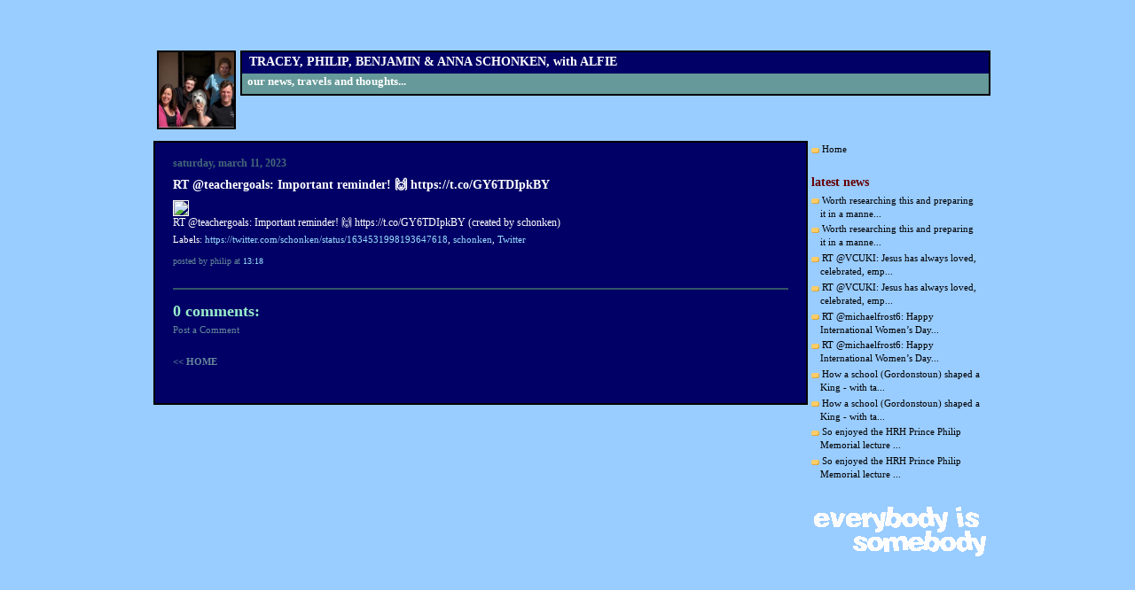

--- FILE ---
content_type: text/html; charset=UTF-8
request_url: https://schonkens.blogspot.com/2023/03/rt-teachergoals-important-reminder.html
body_size: 5113
content:
<html>
<head>


  <title>:: schonken.com ::: RT @teachergoals: Important reminder! 🙌 https://t.co/GY6TDIpkBY</title>

  

  <!-- Meta Information -->
  <script type="text/javascript">(function() { (function(){function b(g){this.t={};this.tick=function(h,m,f){var n=f!=void 0?f:(new Date).getTime();this.t[h]=[n,m];if(f==void 0)try{window.console.timeStamp("CSI/"+h)}catch(q){}};this.getStartTickTime=function(){return this.t.start[0]};this.tick("start",null,g)}var a;if(window.performance)var e=(a=window.performance.timing)&&a.responseStart;var p=e>0?new b(e):new b;window.jstiming={Timer:b,load:p};if(a){var c=a.navigationStart;c>0&&e>=c&&(window.jstiming.srt=e-c)}if(a){var d=window.jstiming.load;
c>0&&e>=c&&(d.tick("_wtsrt",void 0,c),d.tick("wtsrt_","_wtsrt",e),d.tick("tbsd_","wtsrt_"))}try{a=null,window.chrome&&window.chrome.csi&&(a=Math.floor(window.chrome.csi().pageT),d&&c>0&&(d.tick("_tbnd",void 0,window.chrome.csi().startE),d.tick("tbnd_","_tbnd",c))),a==null&&window.gtbExternal&&(a=window.gtbExternal.pageT()),a==null&&window.external&&(a=window.external.pageT,d&&c>0&&(d.tick("_tbnd",void 0,window.external.startE),d.tick("tbnd_","_tbnd",c))),a&&(window.jstiming.pt=a)}catch(g){}})();window.tickAboveFold=function(b){var a=0;if(b.offsetParent){do a+=b.offsetTop;while(b=b.offsetParent)}b=a;b<=750&&window.jstiming.load.tick("aft")};var k=!1;function l(){k||(k=!0,window.jstiming.load.tick("firstScrollTime"))}window.addEventListener?window.addEventListener("scroll",l,!1):window.attachEvent("onscroll",l);
 })();</script><script type="text/javascript">function a(){var b=window.location.href,c=b.split("?");switch(c.length){case 1:return b+"?m=1";case 2:return c[1].search("(^|&)m=")>=0?null:b+"&m=1";default:return null}}var d=navigator.userAgent;if(d.indexOf("Mobile")!=-1&&d.indexOf("WebKit")!=-1&&d.indexOf("iPad")==-1||d.indexOf("Opera Mini")!=-1||d.indexOf("IEMobile")!=-1){var e=a();e&&window.location.replace(e)};
</script><meta http-equiv="Content-Type" content="text/html; charset=UTF-8" />
<meta name="generator" content="Blogger" />
<link rel="icon" type="image/vnd.microsoft.icon" href="https://www.blogger.com/favicon.ico"/>
<link rel="alternate" type="application/atom+xml" title=":: schonken.com :: - Atom" href="https://schonkens.blogspot.com/feeds/posts/default" />
<link rel="alternate" type="application/rss+xml" title=":: schonken.com :: - RSS" href="https://schonkens.blogspot.com/feeds/posts/default?alt=rss" />
<link rel="service.post" type="application/atom+xml" title=":: schonken.com :: - Atom" href="https://www.blogger.com/feeds/7085820/posts/default" />
<link rel="alternate" type="application/atom+xml" title=":: schonken.com :: - Atom" href="https://schonkens.blogspot.com/feeds/9069257400962152865/comments/default" />
<link rel="stylesheet" type="text/css" href="https://www.blogger.com/static/v1/v-css/1601750677-blog_controls.css"/>
<link rel="stylesheet" type="text/css" href="https://www.blogger.com/dyn-css/authorization.css?targetBlogID=7085820&zx=8468778e-d394-4fc5-904c-58b33f926049"/>


  <link REL="SHORTCUT ICON" HREF="http://www.schonken.com/images/favicon.ico">

  <style type="text/css">


body {
  background-color: #99CCFF;
  margin:0;
  padding:0px 0 5px;
  font: Verdana;
  text-align:center;
  color:#000;
  font-size: 10pt;
   }


/* Page Structure
----------------------------------------------- */
#wrap {
  position:relative;
  top:4px;
  left:4px;
  background:#99CCFF;
  width:944px;
  margin:0 auto;
  text-align:left;
  }
#wrap2 {
  position:relative;
  top:-4px;
  left:-4px;
  background:#99CCFF;
  padding: 5px;
  }
#content {
  width:100%;
  font-size:90%;
  font: Verdana;
  }
#main {
  background:#000066;
  width:734px;
  float:left;

  color:#fff;
  border:2px solid #000000;
  }
#main2 {
  margin:0;
  padding: 15px 20px;
  }
#sidebar {
  background:#99CCFF;
  width:194px;
  float:right;
  padding:0;
  color:#356;
  }
#sidebar2 {
  margin:0;
  padding:2px 2px 10px;
  }


/* Links
----------------------------------------------- */
a:link {
  color:#000;
  text-decoration:none;
  }
a:visited {
  color:#000;
  text-decoration:none;
  }
a:hover {
  color:#fff;
  text-decoration:underline;
  }
a img {
  border-width:0;
  }
#main a:link, #main a.comment-link:visited {
  color:#9df;
  }
#main a:visited {
  color:#7a9;
  }
#main a:hover {
  color:#fff;
  }



/* Posts
----------------------------------------------- */
.date-header {
  margin:0 0 .5em;
  font:bold 100% /1.4em Verdana;
  text-transform:lowercase;
  color:#467;
  }
.post {
  margin:0 0 2em;
  }
.post-title {
  margin:0 0 .25em;
  font:bold 120% /1.4em Verdana;
  color:#fff;
  }
#main .post-title a {
  text-decoration:none;
  color:#9df;
  }
#main .post-title a:hover {
  color:#fff;
  }
.post p {
  font: 90% /1.4em Verdana;
  margin:0 0 .75em;
  line-height:1.6em;
  }
.post-footer {
  color:#467;
  text-transform:lowercase;
  }
.post-footer em {
  font: 90% /1.4em Verdana;
  font-style:normal;
  color:#689;
  }
.post blockquote {
  margin:1em 20px;
  padding:5px 0;
  border:2px solid #356;
  border-width:2px 0;
  }
.post blockquote p {
  font: 90% /1.4em Verdana;
  margin:.5em 0;
  }
.post img {
  border:1px solid #fff;
  }
.page-header {
  margin:0 0 .25em;
  font:bold 90% /1.4em Verdana;
  color:#fff;
  }
.description {
  margin:0 0 .25em;
  font:bold 80% /1.4em Verdana;
  color:#fff;
  }


/* Comments
----------------------------------------------- */
#comments {
  margin:2em 0 0;
  border-top:2px solid #356;
  padding-top:1em;
  font-family: Verdana;
  }
#comments h4 {
  margin:0 0 .25em;
  font:bold 150% /1.4em Verdana;
  text-transform:lowercase;
  color:#9ec;
  }
#comments-block {
  margin:0;
  line-height:1.6em;
  }
.comment-poster {
  margin:0 0 .25em;
  font:bold 112% /1.4em Verdana;
  text-transform:lowercase;
  }
.comment-body, .comment-body p {
  margin:0 0 .75em;
font-family: Verdana;
  }
p.comment-timestamp {
  margin:-.25em 0 2em;
  }
#main .comment-timestamp a {
  font: 90% /1.4em Verdana;
  color:#689;
  }
#main .comment-timestamp a:hover {
  color:#9ec;
  }
.deleted-comment {
  font-style:italic;
  color:gray;
  }


/* Sidebar
----------------------------------------------- */
.sidebar-title {
  margin:1em 0 .25em;
  font:bold 120% /1.4em Verdana;
  color:#660000;
  text-transform:lowercase;
  }
#sidebar ul {
  font: 90% /1.4em Verdana;
  margin:0 0 1.5em;
  padding:0;
  list-style:none;
  }
#sidebar li {

  margin:0;
  padding:0 0 .25em 10px;
  text-indent: 2px;
  line-height:1.4em;
  background: url(//www.blogblog.com/tictac/tictac_orange.gif) no-repeat 0 6px;
  }
#sidebar p {
  margin:0 0 .75em;
  line-height:1.4em;
  }


/* Profile
----------------------------------------------- */
#profile-container {
  margin:0 0 1.75em;
  }
.profile-datablock, .profile-textblock {
  margin:0 0 .75em;
  line-height:1.4em;
  }
.profile-img {
  display:inline;
  }
.profile-img img {
  float:left;
  margin:0 10px 5px 0;
  border:5px solid #eed;
  }
.profile-data {
  font-weight:bold;
  }
.profile-data strong {
  display:none;
  }


/* Footer
----------------------------------------------- */
#footer {
  clear:both;
  padding:10px 0 0;
  }
#footer hr {
  font: 90% /1.4em Verdana;
  display:none;
  }

#footer p {
  font: 90% /1.4em Verdana;
  margin:0;
  padding:5px 0;
  }


/* Misc
----------------------------------------------- */
.clear {
  clear:both;
  display:block;
  height:1px;
  margin:0;
  padding:0;
  font-size:1px;
  line-height:1px;
  }

#navbar-iframe {   display: none !important;}
  </style>

<meta name='google-adsense-platform-account' content='ca-host-pub-1556223355139109'/>
<meta name='google-adsense-platform-domain' content='blogspot.com'/>
<!-- --><style type="text/css">@import url(//www.blogger.com/static/v1/v-css/navbar/3334278262-classic.css);
div.b-mobile {display:none;}
</style>

</head>

<body><script type="text/javascript">
    function setAttributeOnload(object, attribute, val) {
      if(window.addEventListener) {
        window.addEventListener('load',
          function(){ object[attribute] = val; }, false);
      } else {
        window.attachEvent('onload', function(){ object[attribute] = val; });
      }
    }
  </script>
<div id="navbar-iframe-container"></div>
<script type="text/javascript" src="https://apis.google.com/js/platform.js"></script>
<script type="text/javascript">
      gapi.load("gapi.iframes:gapi.iframes.style.bubble", function() {
        if (gapi.iframes && gapi.iframes.getContext) {
          gapi.iframes.getContext().openChild({
              url: 'https://www.blogger.com/navbar/7085820?origin\x3dhttps://schonkens.blogspot.com',
              where: document.getElementById("navbar-iframe-container"),
              id: "navbar-iframe"
          });
        }
      });
    </script>

<!-- Begin wraps -->
<div id="wrap"><div id="wrap2">


<div id="header">

<table border="0" cellspacing="0" cellpadding="0" width="944">
          <tr>
            <td valign="top" width="4">&nbsp;</td>
            <td valign="top" colspan="6">&nbsp;</td>
          </tr>
          <tr>
            <td valign="top" width="4">&nbsp;<br></td>
            <td valign="top" rowspan="3" width="94" bordercolor="#000000">
              <table width="33%" border="0" cellspacing="0" cellpadding="0" style="BORDER-RIGHT: #000000 2px solid;

BORDER-TOP: #000000 2px solid; BORDER-LEFT: #000000 2px solid; BORDER-BOTTOM: #000000 2px solid" height="73">
                <tr>
                  <td valign="top"><a href="http://www.schonken.com">
                  <img src="https://blogger.googleusercontent.com/img/b/R29vZ2xl/AVvXsEhFLIp1FblY1HurYqa_He2z-5mAJ3ux2u4maKxfUJxafRE-Tb80NNzh4tlUrMiQWHCLmEtmj7dKdSoHLtEBgKjjrocL5arXWPVFZ2ots44VO_ACFk36OBR9mVAmXGF2cuDuF3lI/s469/Family.jpg" border="0" width="85" height="85

"></a></td>
                </tr>
              </table>

            </td>
            <td colspan="5" valign="top" width="666">
              <table border="0" cellspacing="0" cellpadding="0" width="100%">
                <tr width="100%" valign="top">
                  <td bgcolor="#000066" style="BORDER-RIGHT: #000000 2px solid; BORDER-TOP: #000000 2px solid; BORDER-LEFT: #000000 2px solid" height="25" valign="middle" width="409">
                    <p class="page-header">&nbsp;&nbsp;TRACEY, PHILIP, BENJAMIN & ANNA SCHONKEN, with ALFIE</p>
                  </td>
                </tr>
                <tr valign="middle">
                  <td height="25" bgcolor="#669999" style="BORDER-LEFT: #000000 2px solid; BORDER-BOTTOM: #000000 2px solid; BORDER-RIGHT: #000000 2px solid">
                  <nobr><p class="description">&nbsp;&nbsp;our news, travels and thoughts...</p>

</td>
                </tr>
              </table>
      </table>




</div><p><div id="content">


<!-- Begin #main -->
<div id="main"><div id="main2">

      
  <h2 class="date-header"><a name="9069257400962152865"></a>Saturday, March 11, 2023</h2>
  
  <div class="post">
    <h3 class="post-title">
	 

	 RT @teachergoals: Important reminder! 🙌 https://t.co/GY6TDIpkBY
	 
    </h3>
    

    <div class="post-body">
    <p>
      <div style="clear:both;"></div><img src="https://lh3.googleusercontent.com/blogger_img_proxy/AEn0k_ty0WMQvzPiQgeFRfV3_ZtWF8CIC4wFw7uZ_HVtqJmauKjXKnOvsHcks--1EM5cAmkfXp11pPodD2neA3u5mwXTpLdfoD077dLGvAry_tvFTBU=s0-d" style="max-width:586px;"><br />
<div>RT @teachergoals: Important reminder! 🙌 https://t.co/GY6TDIpkBY (created by schonken)</div>

<div style="clear:both; padding-bottom:0.25em"></div><p class="blogger-labels">Labels: <a rel='tag' href="http://schonkens.blogspot.com/search/label/https%3A%2F%2Ftwitter.com%2Fschonken%2Fstatus%2F1634531998193647618">https://twitter.com/schonken/status/1634531998193647618</a>, <a rel='tag' href="http://schonkens.blogspot.com/search/label/schonken">schonken</a>, <a rel='tag' href="http://schonkens.blogspot.com/search/label/Twitter">Twitter</a></p>
    </p>
    </div>

    <p class="post-footer">

      <em>posted by Philip at <a href="http://schonkens.blogspot.com/2023/03/rt-teachergoals-important-reminder.html" title="permanent link">13:18</a></em>
       
    </p>

    <p></p>

  </div>
  <!-- End .post -->

 <!-- Begin #comments -->


 
  <div id="comments">

	<a name="comments"></a>

    <h4>0 Comments:</h4>

    <dl id="comments-block">

      

    </dl>

    <p class="comment-timestamp">
    <a class="comment-link" href="https://www.blogger.com/comment/fullpage/post/7085820/9069257400962152865" onclick="window.open(this.href, 'bloggerPopup', 'toolbar=0,scrollbars=1,location=0,statusbar=1,menubar=0,resizable=1,width=400,height=450');return false;">Post a Comment</a>
    </p>
    
   

		<p class="comment-timestamp">
	<a href="http://schonkens.blogspot.com/"><b>&lt;&lt; HOME</b></a>
    </p>

    </div>


  <!-- End #comments -->


</div>
</div>
<!-- End #main -->





<!-- Begin #sidebar -->
<div id="sidebar"><div id="sidebar2">
<ul><li><a href="http://schonkens.blogspot.com">Home</a></li></ul>

  <h2 class="sidebar-title">Latest News</h2>

  <ul id="recently">
    
        <li><a href="http://schonkens.blogspot.com/2023/03/worth-researching-this-and-preparing-it_11.html">Worth researching this and preparing it in a manne...</a></li>
     
        <li><a href="http://schonkens.blogspot.com/2023/03/worth-researching-this-and-preparing-it.html">Worth researching this and preparing it in a manne...</a></li>
     
        <li><a href="http://schonkens.blogspot.com/2023/03/rt-vcuki-jesus-has-always-loved_8.html">RT @VCUKI: Jesus has always loved, celebrated, emp...</a></li>
     
        <li><a href="http://schonkens.blogspot.com/2023/03/rt-vcuki-jesus-has-always-loved.html">RT @VCUKI: Jesus has always loved, celebrated, emp...</a></li>
     
        <li><a href="http://schonkens.blogspot.com/2023/03/rt-michaelfrost6-happy-international_8.html">RT @michaelfrost6: Happy International Women&rsquo;s Day...</a></li>
     
        <li><a href="http://schonkens.blogspot.com/2023/03/rt-michaelfrost6-happy-international.html">RT @michaelfrost6: Happy International Women&rsquo;s Day...</a></li>
     
        <li><a href="http://schonkens.blogspot.com/2023/03/how-school-gordonstoun-shaped-king-with_5.html">How a school (Gordonstoun) shaped a King - with ta...</a></li>
     
        <li><a href="http://schonkens.blogspot.com/2023/03/how-school-gordonstoun-shaped-king-with.html">How a school (Gordonstoun) shaped a King - with ta...</a></li>
     
        <li><a href="http://schonkens.blogspot.com/2023/03/so-enjoyed-hrh-prince-philip-memorial_3.html">So enjoyed the HRH Prince Philip Memorial lecture ...</a></li>
     
        <li><a href="http://schonkens.blogspot.com/2023/03/so-enjoyed-hrh-prince-philip-memorial.html">So enjoyed the HRH Prince Philip Memorial lecture ...</a></li>
     
  </ul>

  <p id="powered-by"><img src="https://blogger.googleusercontent.com/img/b/R29vZ2xl/AVvXsEjHvFrki81h2ofyP5jIhSBA7nmiE0ftCXfj21TgLgaDfJfW4cvqPSM1I_bSIsKCTgaE0gZSUQQqjBRwGPfUlMBro5WaM4Two7LhrRGbn7za44-pPnOA0XmG2VPNVhrHNZbphcKL/s1600/HomePage_Everybody.gif" alt="everybody is somebody"></p>


  </LinksPage>
  
  





  
  
  <!-- Start of StatCounter Code -->
  <script type="text/javascript" language="javascript">
  var sc_project=733636; 
  var sc_partition=6; 
  var sc_security="e8ddf770"; 
  var sc_invisible=1; 
  </script>

  <script type="text/javascript" language="javascript" src="//www.statcounter.com/counter/counter.js"></script><noscript><a href="http://www.statcounter.com/" target="_blank"><img src="https://lh3.googleusercontent.com/blogger_img_proxy/AEn0k_u7wxyxmV7mg60L5P32OUmHruGVcBwOHSiWxJCDReICCvVc-LGvtWkjLX24RZRQTo8tSxRLNjp_DnsY5QjlRoWBdEVNRZSFQsKUHQ1tKGUk3PB2tpysFKA7qXBCwTfYqVCsYFtQyYv9D_mCERpXmm1VYs-JhHapC863mCslagI=s0-d" alt="counter customizable free hit" border="0"></a> </noscript>
  <!-- End of StatCounter Code -->

  <!--
  <p>This is a paragraph of text that could go in the sidebar.</p>
  -->



</div></div>
<!-- End #sidebar -->


<em class="clear">&nbsp;</em>
</div>
<!-- End #content -->





</div></div>
<!-- End wraps -->

</body>
</html>

--- FILE ---
content_type: application/javascript
request_url: https://www.statcounter.com/counter/counter.js
body_size: 16794
content:
var _sc_botd=function(){var BotD=function(e){"use strict";const n={Awesomium:"awesomium",Cef:"cef",CefSharp:"cefsharp",CoachJS:"coachjs",Electron:"electron",FMiner:"fminer",Geb:"geb",NightmareJS:"nightmarejs",Phantomas:"phantomas",PhantomJS:"phantomjs",Rhino:"rhino",Selenium:"selenium",Sequentum:"sequentum",SlimerJS:"slimerjs",WebDriverIO:"webdriverio",WebDriver:"webdriver",HeadlessChrome:"headless_chrome",Unknown:"unknown"};class t extends Error{constructor(e,n){super(n),this.state=e,this.name="BotdError",Object.setPrototypeOf(this,t.prototype)}}function i(e,t){const i={};let o={bot:!1};for(const r in t){const a=(0,t[r])(e);let s={bot:!1};"string"==typeof a?s={bot:!0,botKind:a}:a&&(s={bot:!0,botKind:n.Unknown}),i[r]=s,s.bot&&(o=s)}return[i,o]}async function o(e){const n={},i=Object.keys(e);return await Promise.all(i.map((async i=>{const o=e[i];try{n[i]={value:await o(),state:0}}catch(r){n[i]=r instanceof t?{state:r.state,error:`${r.name}: ${r.message}`}:{state:-3,error:r instanceof Error?`${r.name}: ${r.message}`:String(r)}}}))),n}function r(e,n){return-1!==e.indexOf(n)}function a(e,n){return-1!==e.indexOf(n)}function s(e,n){if("find"in e)return e.find(n);for(let t=0;t<e.length;t++)if(n(e[t],t,e))return e[t]}function u(e){return Object.getOwnPropertyNames(e)}function c(e,...n){for(const t of n)if("string"==typeof t){if(r(e,t))return!0}else{if(null!=s(e,(e=>t.test(e))))return!0}return!1}function d(e){return e.reduce(((e,n)=>e+(n?1:0)),0)}const l={detectAppVersion:function({appVersion:e}){return 0===e.state&&(/headless/i.test(e.value)?n.HeadlessChrome:/electron/i.test(e.value)?n.Electron:/slimerjs/i.test(e.value)?n.SlimerJS:void 0)},detectDocumentAttributes:function({documentElementKeys:e}){return 0===e.state&&(c(e.value,"selenium","webdriver","driver")?n.Selenium:void 0)},detectErrorTrace:function({errorTrace:e}){return 0===e.state&&(/PhantomJS/i.test(e.value)?n.PhantomJS:void 0)},detectEvalLengthInconsistency:function({evalLength:e,browserKind:n,browserEngineKind:t}){if(0!==e.state||0!==n.state||0!==t.state)return;const i=e.value;return"unknown"!==t.value&&(37===i&&!r(["webkit","gecko"],t.value)||39===i&&!r(["internet_explorer"],n.value)||33===i&&!r(["chromium"],t.value))},detectFunctionBind:function({functionBind:e}){if(-2===e.state)return n.PhantomJS},detectLanguagesLengthInconsistency:function({languages:e}){if(0===e.state&&0===e.value.length)return n.HeadlessChrome},detectNotificationPermissions:function({notificationPermissions:e,browserKind:t}){return 0===t.state&&"chrome"===t.value&&(0===e.state&&e.value?n.HeadlessChrome:void 0)},detectPluginsArray:function({pluginsArray:e}){if(0===e.state&&!e.value)return n.HeadlessChrome},detectPluginsLengthInconsistency:function({pluginsLength:e,android:t,browserKind:i,browserEngineKind:o}){if(0===e.state&&0===t.state&&0===i.state&&0===o.state&&"chrome"===i.value&&!t.value&&"chromium"===o.value)return 0===e.value?n.HeadlessChrome:void 0},detectProcess:function({process:e}){var t;return 0===e.state&&("renderer"===e.value.type||null!=(null===(t=e.value.versions)||void 0===t?void 0:t.electron)?n.Electron:void 0)},detectUserAgent:function({userAgent:e}){return 0===e.state&&(/PhantomJS/i.test(e.value)?n.PhantomJS:/Headless/i.test(e.value)?n.HeadlessChrome:/Electron/i.test(e.value)?n.Electron:/slimerjs/i.test(e.value)?n.SlimerJS:void 0)},detectWebDriver:function({webDriver:e}){if(0===e.state&&e.value)return n.HeadlessChrome},detectWebGL:function({webGL:e}){if(0===e.state){const{vendor:t,renderer:i}=e.value;if("Brian Paul"==t&&"Mesa OffScreen"==i)return n.HeadlessChrome}},detectWindowExternal:function({windowExternal:e}){return 0===e.state&&(/Sequentum/i.test(e.value)?n.Sequentum:void 0)},detectWindowSize:function({windowSize:e,documentFocus:t}){if(0!==e.state||0!==t.state)return!1;const{outerWidth:i,outerHeight:o}=e.value;return t.value&&0===i&&0===o?n.HeadlessChrome:void 0},detectMimeTypesConsistent:function({mimeTypesConsistent:e}){if(0===e.state&&!e.value)return n.Unknown},detectProductSub:function({productSub:e,browserKind:t}){return 0===e.state&&0===t.state&&("chrome"!==t.value&&"safari"!==t.value&&"opera"!==t.value&&"wechat"!==t.value||"20030107"===e.value?void 0:n.Unknown)},detectDistinctiveProperties:function({distinctiveProps:e}){if(0!==e.state)return!1;const n=e.value;let t;for(t in n)if(n[t])return t}};function w(){var e,n;const t=window,i=navigator;return d(["webkitPersistentStorage"in i,"webkitTemporaryStorage"in i,0===i.vendor.indexOf("Google"),"webkitResolveLocalFileSystemURL"in t,"BatteryManager"in t,"webkitMediaStream"in t,"webkitSpeechGrammar"in t])>=5?"chromium":d(["ApplePayError"in t,"CSSPrimitiveValue"in t,"Counter"in t,0===i.vendor.indexOf("Apple"),"getStorageUpdates"in i,"WebKitMediaKeys"in t])>=4?"webkit":d(["buildID"in navigator,"MozAppearance"in(null!==(n=null===(e=document.documentElement)||void 0===e?void 0:e.style)&&void 0!==n?n:{}),"onmozfullscreenchange"in t,"mozInnerScreenX"in t,"CSSMozDocumentRule"in t,"CanvasCaptureMediaStream"in t])>=4?"gecko":"unknown"}const f={android:function(){const e=w(),n="gecko"===e,t=window,i=navigator,o="connection";return"chromium"===e?d([!("SharedWorker"in t),i[o]&&"ontypechange"in i[o],!("sinkId"in new Audio)])>=2:!!n&&d(["onorientationchange"in t,"orientation"in t,/android/i.test(i.appVersion)])>=2},browserKind:function(){var e;const n=null===(e=navigator.userAgent)||void 0===e?void 0:e.toLowerCase();return a(n,"edg/")?"edge":a(n,"trident")||a(n,"msie")?"internet_explorer":a(n,"wechat")?"wechat":a(n,"firefox")?"firefox":a(n,"opera")||a(n,"opr")?"opera":a(n,"chrome")?"chrome":a(n,"safari")?"safari":"unknown"},browserEngineKind:w,documentFocus:function(){return void 0!==document.hasFocus&&document.hasFocus()},userAgent:function(){return navigator.userAgent},appVersion:function(){const e=navigator.appVersion;if(null==e)throw new t(-1,"navigator.appVersion is undefined");return e},rtt:function(){if(void 0===navigator.connection)throw new t(-1,"navigator.connection is undefined");if(void 0===navigator.connection.rtt)throw new t(-1,"navigator.connection.rtt is undefined");return navigator.connection.rtt},windowSize:function(){return{outerWidth:window.outerWidth,outerHeight:window.outerHeight,innerWidth:window.innerWidth,innerHeight:window.innerHeight}},pluginsLength:function(){if(void 0===navigator.plugins)throw new t(-1,"navigator.plugins is undefined");if(void 0===navigator.plugins.length)throw new t(-3,"navigator.plugins.length is undefined");return navigator.plugins.length},pluginsArray:function(){if(void 0===navigator.plugins)throw new t(-1,"navigator.plugins is undefined");if(void 0===window.PluginArray)throw new t(-1,"window.PluginArray is undefined");return navigator.plugins instanceof PluginArray},errorTrace:function(){try{null[0]()}catch(e){if(e instanceof Error&&null!=e.stack)return e.stack.toString()}throw new t(-3,"errorTrace signal unexpected behaviour")},productSub:function(){const{productSub:e}=navigator;if(void 0===e)throw new t(-1,"navigator.productSub is undefined");return e},windowExternal:function(){if(void 0===window.external)throw new t(-1,"window.external is undefined");const{external:e}=window;if("function"!=typeof e.toString)throw new t(-2,"window.external.toString is not a function");return e.toString()},mimeTypesConsistent:function(){if(void 0===navigator.mimeTypes)throw new t(-1,"navigator.mimeTypes is undefined");const{mimeTypes:e}=navigator;let n=Object.getPrototypeOf(e)===MimeTypeArray.prototype;for(let t=0;t<e.length;t++)n&&(n=Object.getPrototypeOf(e[t])===MimeType.prototype);return n},evalLength:function(){return eval.toString().length},webGL:function(){const e=document.createElement("canvas");if("function"!=typeof e.getContext)throw new t(-2,"HTMLCanvasElement.getContext is not a function");const n=e.getContext("webgl");if(null===n)throw new t(-4,"WebGLRenderingContext is null");if("function"!=typeof n.getParameter)throw new t(-2,"WebGLRenderingContext.getParameter is not a function");return{vendor:n.getParameter(n.VENDOR),renderer:n.getParameter(n.RENDERER)}},webDriver:function(){if(null==navigator.webdriver)throw new t(-1,"navigator.webdriver is undefined");return navigator.webdriver},languages:function(){const e=navigator,n=[],t=e.language||e.userLanguage||e.browserLanguage||e.systemLanguage;if(void 0!==t&&n.push([t]),Array.isArray(e.languages)){"chromium"===w()&&function(){const e=window;return d([!("MediaSettingsRange"in e),"RTCEncodedAudioFrame"in e,""+e.Intl=="[object Intl]",""+e.Reflect=="[object Reflect]"])>=3}()||n.push(e.languages)}else if("string"==typeof e.languages){const t=e.languages;t&&n.push(t.split(","))}return n},notificationPermissions:async function(){if(void 0===window.Notification)throw new t(-1,"window.Notification is undefined");if(void 0===navigator.permissions)throw new t(-1,"navigator.permissions is undefined");const{permissions:e}=navigator;if("function"!=typeof e.query)throw new t(-2,"navigator.permissions.query is not a function");try{const n=await e.query({name:"notifications"});return"denied"===window.Notification.permission&&"prompt"===n.state}catch(n){throw new t(-3,"notificationPermissions signal unexpected behaviour")}},documentElementKeys:function(){if(void 0===document.documentElement)throw new t(-1,"document.documentElement is undefined");const{documentElement:e}=document;if("function"!=typeof e.getAttributeNames)throw new t(-2,"document.documentElement.getAttributeNames is not a function");return e.getAttributeNames()},functionBind:function(){if(void 0===Function.prototype.bind)throw new t(-2,"Function.prototype.bind is undefined");return Function.prototype.bind.toString()},process:function(){const{process:e}=window,n="window.process is";if(void 0===e)throw new t(-1,`${n} undefined`);if(e&&"object"!=typeof e)throw new t(-3,`${n} not an object`);return e},distinctiveProps:function(){const e={[n.Awesomium]:{window:["awesomium"]},[n.Cef]:{window:["RunPerfTest"]},[n.CefSharp]:{window:["CefSharp"]},[n.CoachJS]:{window:["emit"]},[n.FMiner]:{window:["fmget_targets"]},[n.Geb]:{window:["geb"]},[n.NightmareJS]:{window:["__nightmare","nightmare"]},[n.Phantomas]:{window:["__phantomas"]},[n.PhantomJS]:{window:["callPhantom","_phantom"]},[n.Rhino]:{window:["spawn"]},[n.Selenium]:{window:["_Selenium_IDE_Recorder","_selenium","calledSelenium",/^([a-z]){3}_.*_(Array|Promise|Symbol)$/],document:["__selenium_evaluate","selenium-evaluate","__selenium_unwrapped"]},[n.WebDriverIO]:{window:["wdioElectron"]},[n.WebDriver]:{window:["webdriver","__webdriverFunc","__lastWatirAlert","__lastWatirConfirm","__lastWatirPrompt","_WEBDRIVER_ELEM_CACHE","ChromeDriverw"],document:["__webdriver_script_fn","__driver_evaluate","__webdriver_evaluate","__fxdriver_evaluate","__driver_unwrapped","__webdriver_unwrapped","__fxdriver_unwrapped","__webdriver_script_fn","__webdriver_script_func","__webdriver_script_function","$cdc_asdjflasutopfhvcZLmcf","$cdc_asdjflasutopfhvcZLmcfl_","$chrome_asyncScriptInfo","__$webdriverAsyncExecutor"]},[n.HeadlessChrome]:{window:["domAutomation","domAutomationController"]}};let t;const i={},o=u(window);let r=[];for(t in void 0!==window.document&&(r=u(window.document)),e){const n=e[t];if(void 0!==n){const e=void 0!==n.window&&c(o,...n.window),a=!(void 0===n.document||!r.length)&&c(r,...n.document);i[t]=e||a}}return i}};class m{constructor(){this.components=void 0,this.detections=void 0}getComponents(){return this.components}getDetections(){return this.detections}detect(){if(void 0===this.components)throw new Error("BotDetector.detect can't be called before BotDetector.collect");const[e,n]=i(this.components,l);return this.detections=e,n}async collect(){return this.components=await o(f),this.components}}async function v({monitoring:e=!0}={}){const n=new m;return await n.collect(),n}var g={load:v};return e.BotKind=n,e.BotdError=t,e.collect=o,e.default=g,e.detect=i,e.detectors=l,e.load=v,e.sources=f,Object.defineProperty(e,"__esModule",{value:!0}),e}({});
	return BotD;}(),_statcounter=function(C){var N=!1,B=null,He=null;if(_sc_botd&&typeof _sc_botd.load=="function")try{He=_sc_botd.load({monitoring:!1}).then(function(m){return m.detect()}).then(function(m){return B=m,m}).catch(function(m){return null})}catch(m){}function fe(m,D){for(var E=0;E<D.length;E++)if(D[E]==m)return!0;return!1}function Ie(m){return fe(m,[12225189,11548023,11878871,12214659,981359,9560334,6709687,9879613,4124138,204609,10776808,11601825,10011918])}function Ve(m){return!1}function We(m){return!1}function pe(m){if(q){var D=q.substring(q.lastIndexOf("/")+1);if(D.indexOf("counter_test_uncompressed.js")!==-1||D.indexOf("counter_test.js")!==-1)return!0}return fe(m,[10011918,3696903,11601825])}try{var m=function(e,t){D()?document.writeln(e):V.insertAdjacentHTML("afterend",e)},D=function(e){return e==="invisible"?!1:V===!1||!V.insertAdjacentHTML},E=function(e){return fe(e,[4344864,4124138,204609])||e>qt},Mt=function(e){return fe(e,[10011918,4124138])},Nt=function(e){var t=!0;try{if(typeof JSON=="object"&&JSON&&typeof JSON.stringify=="function"&&typeof JSON.parse=="function"&&"sessionStorage"in window&&"withCredentials"in new XMLHttpRequest||(t=!1),M("sc_project_config_"+e)===1&&M("sc_project_time_difference_"+e)!==null&&(t=!1),M("sc_block_project_config_"+e)!==null&&(t=!1),t){var r=O("sc_project_config_"+e,-1);r?Ne="good":Ne="bad";var n=M("sc_project_config_"+e);if(n!==-1){Ke=!0;var f=ne("session_fallback",e);f!==null&&(Te=JSON.parse(f))}Ne+=n}}catch(a){t=!1}return t},_e=function(){var e=""+c.referrer;return typeof sc_referer_scr08!="undefined"&&(e=sc_referer_scr08),e},Ce=function(){var e=""+c.title;return e=e.substring(0,300),encodeURIComponent?e=encodeURIComponent(e):e=escape(e),e},X=function(){var e=""+c.location;return e=="about:srcdoc"&&(e=""+document.baseURI),e=e.substring(0,300),e=escape(e),e},Lt=function(){return S.screen.width},Ot=function(){return S.screen.height},Be=function(e){if(wt==0){var t="",r="",n="";try{if(typeof performance!="undefined"){var f=Math.round(performance.now());t="&sc_rum_e_s="+xe+"&sc_rum_e_e="+f;var a=f-xe;r=At(e,a)}}catch(l){t="",r=""}try{if(typeof performance!="undefined")for(var i=performance.getEntriesByType("resource"),s=0;s<i.length;s++){var u=i[s];if(u.name.includes("statcounter.com/counter/counter.js")||u.name.includes("statcounter.com/counter/counter_xhtml.js")||u.name.includes("statcounter.com/counter/frames.js")||u.name.includes("statcounter.com/counter/counter_test.js")){n="&sc_rum_f_s="+Math.round(u.requestStart)+"&sc_rum_f_e="+Math.round(u.responseEnd);break}}}catch(l){n=""}return t+r+n}return""},At=function(e,t){var r="";if(Mt(e)&&typeof performance!="undefined"){var n=document.getElementById("sc-ttfb-bd"),f="-1";n&&(f=n.textContent);var a=performance.timing.responseStart-performance.timing.connectStart,i=document.getElementById("sc-perf-wh"),s=0;i&&(s=i.textContent);var u=document.getElementById("sc-perf-pn"),l=0;u&&(l=u.textContent);var v=document.getElementById("sc-perf-db"),d=0;v&&(d=v.textContent),r="&sc_ev_scperf_js_exec="+t+"&sc_ev_scperf_ttfb_frontend="+a+"&sc_ev_scperf_ttfb_backend="+f+"&sc_ev_scperf_ws="+s+"&sc_ev_scperf_pn="+l+"&sc_ev_scperf_db="+d}return r},Ct=function(e,t){t=(((t||"")+"").toLowerCase().match(/<[a-z][a-z0-9]*>/g)||[]).join("");var r=/<\/?([a-z][a-z0-9]*)\b[^>]*>/gi,n=/<!--[\s\S]*?-->|<\?(?:php)?[\s\S]*?\?>/gi;return e.replace(n,"").replace(r,function(f,a){return t.indexOf("<"+a.toLowerCase()+">")>-1?f:""})},Bt=function(e){for(var t=0;t<e.length;t++)e[t]=(""+e[t]).trim();return e},Dt=function(e){var t=10,r=1,n=300,f=[];if(e.length%2!=0)f.push("Every tag must have a name and value.");else{e.length/2>t&&f.push("No more than "+t+" tags can be passed - "+e.length/2+" passed.");for(var a=0;a<e.length;a++){var i=(""+e[a]).length;(i<r||i>n)&&f.push("Tag names and values must be between "+r+" and "+n+" characters in length ('"+e[a]+"' is "+e[a].length+" characters long).")}for(var a=0;a<e.length;a++)Ct(""+e[a])!=""+e[a]&&f.push("Tag names and values may not contain HTML tags.")}if(f.length!=0){for(var a=0;a<f.length;a++);return!1}return!0},Jt=function(e){function t(i,s){var u=i.__proto__||i.constructor.prototype;return s in i&&(!(s in u)||u[s]!==i[s])}if(Object.prototype.hasOwnProperty)var t=function(s,u){return s.hasOwnProperty(u)};var r={};if(t(e,"tags")&&typeof e.tags=="object"){var n=[];for(var f in e.tags)n[n.length]=f,n[n.length]=e.tags[f];if(Dt(n)){n=Bt(n);for(var a=0;a<n.length;a=a+2)r["sc_ev_"+encodeURIComponent(n[a])]=encodeURIComponent(n[a+1])}}return r},Pt=function(e){var t,r=e.length,n=this,f=0,a=n.i=n.j=0,i=n.S=[];for(r||(e=[r++]);f<z;)i[f]=f++;for(f=0;f<z;f++)i[f]=i[a=k&a+e[f%r]+(t=i[f])],i[a]=t;(n.g=function(s){for(var u,l=0,v=n.i,d=n.j,h=n.S;s--;)u=h[v=k&v+1],l=l*z+h[k&(h[v]=h[d=k&d+u])+(h[d]=u)];return n.i=v,n.j=d,l})(z)},et=function(e,t){var r=[],n=(typeof e)[0],f;if(t&&n=="o")for(f in e)try{r.push(et(e[f],t-1))}catch(a){}return r.length?r:n=="s"?e:e+"\0"},De=function(e,t){for(var r=e+"",n,f=0;f<r.length;)t[k&f]=k&(n^=t[k&f]*19)+r.charCodeAt(f++);return re(t)},Ut=function(e){try{return window.crypto.getRandomValues(e=new Uint8Array(z)),re(e)}catch(t){return[+new Date,window,window.navigator.plugins,window.screen,re(Le)]}},re=function(e){return String.fromCharCode.apply(0,e)},ve=function(e){var t=!1;e===void 0&&(e=32,t&&(e=36));try{var r=crypto.randomUUID().toUpperCase();if(t||(r=r.replace(/-/g,"")),r.length<=e)return r.substring(0,e)}catch(d){}var n=new Date,f=Math.round(n.getTime()/1e3)+n.getMilliseconds(),a=(navigator.userAgent||"")+(navigator.platform||"")+n.getTimezoneOffset()+window.innerWidth+window.innerHeight+window.screen.colorDepth+document.URL+f;tr(a);for(var i="0123456789ABCDEF".split(""),s=new Array(e),u=0,l,v=0;v<e;v++)t&&(v==8||v==13||v==18||v==23)?s[v]="-":v==12&&!t||v==14&&t?s[v]="1":(u<=2&&(u=33554432+It()*16777216|0),l=u&15,u=u>>4,s[v]=i[l]);return s.join("")},Je=function(){var e=!1;if("localStorage"in window)try{e=window.localStorage!==null}catch(t){if(t.name&&t.name.toLowerCase()==="securityerror"&&window!==window.top)return!1;if((!t.name||t.name.toLowerCase().replace(/_/g,"").substring(0,16)!=="quotaexceedederr")&&(!t.number||parseInt(t.number,10)!==-2147024891))throw t}return e},Pe=function(e,t,r){if(Je()){try{e==="is_visitor_unique"?localStorage.setItem("statcounter.com/localstorage/",t):localStorage.setItem("statcounter_"+e,t)}catch(n){if((!n.name||n.name.toLowerCase().replace(/_/g,"").substring(0,16)!=="quotaexceedederr")&&(!n.number||parseInt(n.number,10)!==-2147024891))throw n;return!1}return!0}return!1},tt=function(e,t,r,n,f,a){typeof t=="string"&&(t=[t]),n===void 0&&(n=""),f===void 0&&(f=30);var i=!1;if(j=="localStorage")i=Pe(e,n+t.join("-"),r),i?ne(e)!==null&&at(e,r):i=Ue(e,n+t.join("-"),r,void 0,a);else{var s=t.slice(0,f).join("-");i=Ue(e,n+s,r,void 0,a),i?t.length>f?Pe(e,"mx"+t.slice(f).join("-"),r):nt(e):i=Pe(e,n+t.join("-"),r)}return i},rt=function(e,t){var r=null;if(Je()&&(e==="is_visitor_unique"?r=localStorage.getItem("statcounter.com/localstorage/"):r=localStorage.getItem("statcounter_"+e)),j=="localStorage"&&r!==null&&r.substring(0,2)=="rx")return r;var n=ne(e,t);if(r!==null){if(n===null&&r.substring(0,2)=="rx")return r;n!==null&&r.substring(0,2)=="mx"&&(n+="-"+r.substring(2))}return n},nt=function(e){Je()&&(e==="is_visitor_unique"&&localStorage.removeItem("statcounter.com/localstorage/"),localStorage.removeItem("statcounter_"+e))},Rt=function(e,t){nt(e),ne(e)&&at(e,t)},ne=function(e,t){var r="sc_"+e+"=",n=null;if(c.cookie)for(var f=c.cookie.split(";"),a=0;a<f.length;a++){for(var i=f[a];i.charAt(0)==" ";)i=i.substring(1,i.length);if(i.indexOf(r)==0){var s=i.substring(r.length,i.length);n&&t!==void 0&&n.includes(""+t+".")&&!s.includes(""+t+".")||(n=s)}}return n},Ue=function(e,t,r,n,f){var a=!1;n===void 0?a=1e3*60*60*24*365*2:n!=="session"&&(a=1e3*n);var i="";if(a!==!1){var s=new Date;s.setTime(s.getTime()+a),i="; expires="+s.toGMTString()}var u=3050;t.length>u-50&&t.substring(0,u).includes("-")&&(t=t.substring(0,t.substring(0,u).lastIndexOf("-")));var l="; SameSite=Lax";c.cookie="sc_"+e+"="+t+i+"; domain="+r+"; path=/"+l;var v=ne(e,f);return v!==null&&v===t},at=function(e,t){c.location.host=="www"+t&&(c.cookie="sc_"+e+"=; expires=Thu, 01 Jan 1970 00:00:01 GMT; domain=.www"+t+"; path=/; SameSite=Lax"),c.cookie="sc_"+e+"=; expires=Thu, 01 Jan 1970 00:00:01 GMT; domain="+t+"; path=/; SameSite=Lax"},ft=function(){var e={};try{sessionStorage.getItem("statcounter_config")!==null&&(e=JSON.parse(sessionStorage.getItem("statcounter_config")))}catch(t){e={}}return e},M=function(e){if(Ke)return Te[e]||null;if(!("sessionStorage"in window))return null;var t=ft();if(t[e]!==void 0)return t[e];var r=null;try{r=sessionStorage.getItem(e)}catch(n){return null}return r!==null?(O(e,r),sessionStorage.removeItem(e),r):null},O=function(e,t){if(Ke)return Te[e]=t,Ye&&clearTimeout(Ye),Ye=setTimeout(function(){Ue("session_fallback",JSON.stringify(Te),$,60*30,N)},30),!0;if(!("sessionStorage"in window))return console.log("returning false"),!1;var r=ft();try{return r[e]=t,sessionStorage.setItem("statcounter_config",JSON.stringify(r)),!0}catch(n){return!1}},zt=function(e,t,r){var n="t.php",f=Q;if(Ve(e)&&(n="t_static.php"),We(e)&&(n="counter_test.php"),pe(e)&&(f="https://1fctest.statcounter.com/"),t.substring(0,1)=="?")var a=f+n+t;else var a=t;a=a+"&xhr_request=true",Re(a,r)},Re=function(e,t,r){var n=new XMLHttpRequest;n.onreadystatechange=function(){if(this.readyState==4&&this.status==200){var f=JSON.parse(this.responseText);t(f)}},r!==void 0&&n.addEventListener("error",r),n.withCredentials=!0,n.open("GET",e,!0),n.send()},it=function(e,t){O("sc_project_config_"+e,1);var r=O("sc_project_time_difference_"+e,parseInt(t.time_difference));if(r?Qe="true":Qe="false",Me=t.time_difference,t.visitor_recording>2&&(t.visitor_recording%2==0?O("heatmap_"+e,"test"):O("heatmap_"+e,"on")),t.visitor_recording===1||t.visitor_recording===3)o.record(e);else if(t.visitor_recording===2||t.visitor_recording===4)o.record(e,"test");else if(t.visitor_recording===5||t.visitor_recording===6)o.record(e,"off");else{var n=M("record_"+e);n&&n.includes("dev")&&_(e)}t.visitor_recording_unmask!==void 0&&O("sc_unmask_"+e,t.visitor_recording_unmask)},ge=function(e,t,r){o.get_config(t,function(n){it(e,n),typeof r!="undefined"&&r(n)})},ce=function(e){e==11601825&&X().includes("statcounter-vs-google-analytics")&&it(e,{time_difference:1800,visitor_recording:3})},$t=function(e,t){var r=e.split("."),n=t.split("."),f=Math.min(r.length,n.length),a=2;r.length>1&&(r[r.length-2].length<=3&&r[r.length-1]in{at:1,au:1,br:1,es:1,hu:1,il:1,nz:1,tr:1,uk:1,us:1,za:1}||r[r.length-1]=="kr"||r[r.length-1]=="ru"||r[r.length-1]=="au"&&r[r.length-2]in{csiro:1}||r[r.length-1]=="at"&&r[r.length-2]in{priv:1}||r[r.length-1]=="fr"&&r[r.length-2]in{avocat:1,aeroport:1,veterinaire:1}||r[r.length-1]=="hu"&&r[r.length-2]in{film:1,lakas:1,ingatlan:1,sport:1,hotel:1}||r[r.length-1]=="nz"&&r[r.length-2]in{geek:1,kiwi:1,maori:1,school:1,govt:1,health:1,parliament:1}||r[r.length-1]=="il"&&r[r.length-2]in{muni:1}||r[r.length-1]=="za"&&r[r.length-2]in{school:1}||r[r.length-1]=="tr"&&r[r.length-2]in{name:1}||r[r.length-1]=="uk"&&r[r.length-2]in{police:1})&&(a=3);for(var i=1;i<=f;i++){if(r[r.length-i]!=n[n.length-i])return!1;if(i>=a)return!0}return r.length==n.length},ot=function(e,t){if(t=="")return"d";var r=t.split("/")[2].replace(/^www\./,""),n=c.location.host.replace(/^www\./,"");if(E(e)&&(n==r||$t(r,n)))return"internal";if(t.search(/\bgoogle\..*\?.*adurl=http/)!==-1)return"p";for(var f=["utm_source=bing","?gclid=","&gclid=","?msclkid=","&msclkid=","utm_medium=cpc","utm_medium=paid","utm_medium=ppc"],a=0;a<f.length;a++)if(c.location.search.includes(f[a]))return"p";for(var i=["utm_medium=email"],a=0;a<i.length;a++)if(c.location.search.includes(i[a]))return"e";if(!E(e)&&n==r)return"internal";for(var s in le)if(r.replace(s,"#").split(".").includes("#")){if(le[s]===null)return s;for(var a=0;a<le[s].length;a++){var u=le[s][a];if(t.includes("?"+u+"=")||t.includes("&"+u+"="))return s}}for(var l in Oe)for(var a=0;a<Oe[l].length;a++){var s=Oe[l][a];if(r.replace(s,"#").split(".").includes("#"))return l}return r},he=function(e){return e=="d"||e=="p"||e=="e"||e=="internal"?e:e in le?"o":e in Oe?"s":"r"},ze=function(e){if(window.sc_counter_width&&window.sc_counter_height)var t=' width="'+sc_counter_width+'" height="'+sc_counter_height+'"';var r="StatCounter - Free Web Tracker and Counter";return window.sc_remove_alt&&(r=""),'<img src="'+e+'" alt="'+r+'" border="0"'+t+">"},$e=function(e,t,r){var n={};n.u1="za";var f=Nt(e);try{Ge=Date.now()}catch(F){}if(ue[e]=new Date().getTime(),window!==S)if(S.sc_top_reg===void 0&&(S.sc_top_reg={}),S.sc_top_reg[e]===void 0)S.sc_top_reg[e]=1;else{_(e);return}var a={};if(!E(e)){var i=ot(e,ee),s=he(i);i!="internal"&&(a.rcat=s,a.rdom=i)}var u=Math.round(new Date().getTime()/1e3);if(j!="disabled"){if(E(e)){var i=ot(e,ee),s=he(i);i!="internal"&&(a.rcat=s,a.rdom=i)}try{var l=JSON.parse(localStorage.getItem("sc_medium_source"));l==null&&(l={});var v=null,d=null,h=null,p=0;for(var g in l){(v===null||l[g]>l[v])&&(v=g);var b=he(g);s==b&&(d===null||l[g]>l[d])&&(d=g),b=="r"&&(h===null||l[g]<l[h])&&(h=g),p+=1}p>30&&h!==null&&delete l[h],sessionStorage.getItem("statcounter_bounce")&&(sessionStorage.removeItem("statcounter_bounce"),a.bb=0);var I=30;if(E(e)||(I=15),i=="d"&&v!==null&&v!="d"&&u-l[v]<60*I&&(i="internal"),E(e)&&(sessionStorage.getItem("statcounter_session")&&u-parseInt(sessionStorage.getItem("statcounter_session"),10)<60*30&&(i="internal"),sessionStorage.setItem("statcounter_session",u)),E(e)||s=="r"&&sessionStorage.getItem("statcounter_exit_domain")==i&&(i="internal"),i=="internal")v!==null&&(a.rcat=he(v),a.rdom!==void 0&&delete a.rdom,a.rdomo=v,a.rdomg=u-l[v],l[v]=u);else{var w=!1;i in l?(i==v&&a.rdom!==void 0&&(a.rdomo=a.rdom,delete a.rdom),a.rdomg=u-l[i],u-l[i]<60*30&&(w=!0)):a.rdomg="new",a.bb===void 0&&!w&&(sessionStorage.setItem("statcounter_bounce","1"),a.bb=1),d!==null&&(!(i in l)||i!=d)&&(a.rcatg=u-l[d]),l[i]=u}try{localStorage.setItem("sc_medium_source",JSON.stringify(l))}catch(F){E(e)&&(a={})}}catch(F){E(e)&&(a={})}for(var T in a)r[T]=a[T];if(a.rdom!==void 0)var x=!0;else var x=!1;var L=o.update_cookie(e,u,x);if(L.session_incremented){var G=M("record_"+e);G&&!G.match(/(^test$|wsdev$|^dev[0-9]*)/)&&(f=!0,O("sc_project_time_difference_"+e,!1))}o._session_increment_calculated[e]=!0,r.jg=L.jg,r.rr=L.rr,L.u1!==void 0&&(n.u1=L.u1)}if(Object.prototype.toString.call(o._pending_tags)==="[object Array]"){var R=o._pending_tags.length;if(R>=1){var ae=Jt(o._pending_tags[0]);for(var T in ae)r[T]=ae[T]}}var J=fe(e,[10011918,3696903,7121690,12501972,11601825]);J||(o._pending_tags={}),r.sc_bot="3",He&&B===null?Promise.race([He.then(function(F){return F}),new Promise(function(F){setTimeout(function(){F()},50)})]).then(function(){B!==null&&(r.sc_bot=B.bot?"1":"0",B.bot&&B.botKind&&(r.sc_bot_type=encodeURIComponent(B.botKind))),de(e,t,f,n,r),ee=X(),_(e)}).catch(function(){r.sc_bot="4",r.sc_bot_type="",de(e,t,f,n,r),ee=X(),_(e)}):(r.sc_bot=B.bot?"1":"0",B.bot&&B.botKind&&(r.sc_bot_type=encodeURIComponent(B.botKind)),de(e,t,f,n,r),ee=X(),_(e))},de=function(e,t,r,n,f){n.java=1,n.security=o._security_codes[e],n.sc_snum=H,n.sess=o.version();var a=Q;if(t=="text")a+="text.php?";else{var i="t.php";Ve(e)&&(i="t_static.php"),We(e)&&(i="counter_test.php"),pe(e)&&(a="https://1fctest.statcounter.com/"),a+=i+"?"}e!==999?a+="sc_project="+e:window.usr&&(a+="usr="+window.usr);for(var s in n)a+="&"+s+"="+n[s];f.resolution=Lt(),f.h=Ot(),f.camefrom=ee.substring(0,600),f.u=X(),f.t=Ce(),t=="invisible"?f.invisible="1":t=="text"&&(f.text=window.sc_text);var u="";for(var s in f)u+="&"+s+"="+f[s];if(t=="invisible"){var l=!1;y!=""&&typeof JSON=="object"&&JSON&&typeof JSON.stringify=="function"&&"sessionStorage"in window&&(l=!0);var v=!1;if(l)try{var d=sessionStorage.getItem("statcounter_pending");if(d)try{var h=JSON.parse(d)}catch(P){var h={}}else var h={};h[e]===void 0&&(h[e]={});var p=new Date().getTime();for(h[e][p]=u;;){if(d=JSON.stringify(h),d=="{}"){sessionStorage.removeItem("statcounter_pending");break}var g=d.split(/:.{20}/).length-1;if(g<20){var b=!0;try{sessionStorage.setItem("statcounter_pending",d)}catch(P){if(!P.name||P.name.toLowerCase().replace(/_/g,"").substring(0,16)!=="quotaexceedederr")throw P;b=!1}if(b)break}var I=!1,w=!1,T=!1;for(var x in h)for(var L in h[x]){var G=/jg=(\d+)/.exec(h[x][L]);if(G!==null)var R=parseInt(G[1]);else var R=!1;(I===!1||R!==!1&&R<I)&&(R!==!1&&(I=R),w=x,T=L)}if(T===!1)break;delete h[w][T],JSON.stringify(h[w])=="{}"&&delete h[w]}for(var ae in h[e])(function(P,A){var ye=h[A][P];function ct(){h[A]!==void 0&&(delete h[A][P],JSON.stringify(h[A])=="{}"&&delete h[A]);var ht=JSON.stringify(h);ht=="{}"?sessionStorage.removeItem("statcounter_pending"):sessionStorage.setItem("statcounter_pending",ht)}var be=a+ye;if(P!=p?be+="&pg="+Math.round((p-P)/1e3):(v=!0,be+=Be(e)),r)ge(e,be,function(ht){ct(),ce(e)});else if(navigator.sendBeacon)navigator.sendBeacon(be,""),ct();else{var Zt=new Image;Zt.onload=ct,Zt.src=be+"&sc_random="+Math.random()}ce(e)})(parseInt(ae,10),e)}catch(P){}if(!l||!v){var J=a+Be(e)+u;if(r)ge(e,J,function(P){ce(e)});else if(navigator.sendBeacon)navigator.sendBeacon(J,"");else{var F=new Image;F.src=J+"&sc_random="+Math.random()}ce(e)}}else{var J=a+Be(e)+u,K="sc_counter_"+e;if(H!=1&&(K+="_"+H),t=="text"){var Qt=function(A){if(A.text)document.getElementById(K).innerHTML=A.text;else if(A.counter_image){var ye=ze(A.counter_image);document.getElementById(K).innerHTML=ye}};r?(m('<span class="statcounter" id="'+K+'"></span>',e),ge(e,J,Qt)):(m('<span class="statcounter" id="'+K+'"></span>',e),zt(e,J,Qt))}else{if(window.sc_remove_link)var kt=' id="'+K+'"',vt="",gt="";else var kt="",vt='<a id="'+K+'" class="statcounter" href="https://www.'+dt+'/" target="_blank">',gt="</a>";r?(m('<span class="statcounter"'+kt+">"+vt+"Statcounter"+gt+"</span>",e),ge(e,J,function(A){var ye=ze(A.counter_image);document.getElementById(K).innerHTML=ye})):(J+="&sc_random="+Math.random(),m('<span class="statcounter">'+vt+ze(J.replace(/&/g,"&amp;"))+gt+"</span>",e))}}wt++},me=function(e){var t=function(){for(var r in o._security_codes)lt(parseInt(r,10),this);return!0};e.addEventListener?e.addEventListener("mousedown",t):e.attachEvent&&e.attachEvent("onmousedown",t)},Ht=function(){},st=function(){if(window.sc_click_stat)var e=window.sc_click_stat;else var e=0;for(var t=new Date,r=t.getTime()+e;t.getTime()<r;)var t=new Date},lt=function(e,t,r){var n="https?|ftp|telnet|ssh|ssl|mailto|spotify|zoommtg|zoomus|slack|skype|callto|bitcoin|gtalk|tel",f="ac|co|gov|ltd|me|mod|net|nic|nhs|org|plc|police|sch|com",a=new RegExp("\\.("+mt+")$","i"),i=new RegExp("^("+n+"):","i"),s=new RegExp("^("+f+")$","i"),u=location.host.replace(/^www\./i,""),l=u.split("."),v=l.pop(),d=l.pop();s.test(d)&&(v=d+"."+v,d=l.pop()),v=d+"."+v;var h="^https?://(.*)("+v+"|webcache.googleusercontent.com)",p=new RegExp(h,"i");if(t){var g=0;if(i.test(t)?p.test(t)?a.test(t)?g=1:(Fe!==!1&&Fe.test(t)||oe==2)&&(g=2):g=2:r===!0&&(g=2),g!=0){var b=escape(t);if(b.length>0){if(!E(e)&&g==2&&j!="disabled"&&i.test(t))try{sessionStorage.setItem("statcounter_exit_domain",b.split("/")[2].replace(/^www\./,""))}catch(G){}var I=Q;pe(e)&&(I="https://1fctest.statcounter.com/");var w=I+"click.gif?sc_project="+e+"&security="+o._security_codes[e]+"&c="+b+"&m="+g+"&u="+X()+"&t="+Ce()+"&sess="+o.version()+"&rand="+Math.random(),T=Math.round(new Date().getTime()/1e3),x=o.update_cookie(e,T);x.u1!==void 0&&(w+="&u1="+x.u1),w+="&jg="+x.jg,w+="&rr="+x.rr;var L=new Image;L.onload=Ht,L.src=w,o._add_recording_event&&o._add_recording_event(g==1?"download":g==2?"exit":"unknown",{link:unescape(b)}),st()}}}},we=function(e,t){if(t.src.match(ke))var r=escape(t.src);else var r=escape("Google Adsense "+t.width+"x"+t.height);var n=Q+"click.gif?sc_project="+e+"&security="+o._security_codes[e]+"&c="+r+"&m=2&u="+X()+"&t="+Ce()+"&sess="+o.version()+"&rand="+Math.random(),f=Math.round(new Date().getTime()/1e3),a=o.update_cookie(e,f);if(a.u1!==void 0&&(n+="&u1="+a.u1),n+="&jg="+a.jg,n+="&rr="+a.rr,navigator.sendBeacon)navigator.sendBeacon(n,"");else{var i=new Image;i.src=n,st()}o._add_recording_event&&o._add_recording_event("adsense",{link:unescape(r)})},Vt=function(e){var t=e.defaultView,r=/iPad|iPhone|iPod/.test(navigator.userAgent)&&!window.MSStream,n=/Firefox/.test(navigator.userAgent)&&/Android/.test(navigator.userAgent);if(r||n)for(var f=e.getElementsByTagName("iframe"),a=0;a<f.length;a++)f[a].id.substring(0,6)=="aswift"&&f[a].addEventListener("mouseenter",function(s){for(var u in o._security_codes)we(parseInt(u,10),this)});else if(e.all&&typeof window.opera=="undefined")for(var f=e.getElementsByTagName("iframe"),a=0;a<f.length;a++)(f[a].src.match(ke)||f[a].id.match(pt))&&(f[a].onfocus=function(){for(var l in o._security_codes)we(parseInt(l,10),this)});else if(typeof window.addEventListener!="undefined"){var i="unload";i="beforeunload",t&&(t.focus(),t.addEventListener("blur",function(){var s=e.activeElement;Ae=s,xt=new Date().getTime()}),t.addEventListener(i,Kt,!1),t.addEventListener("mousemove",Xt,!0))}},Wt=function(){var e=navigator.userAgent,t=e.indexOf("MSIE ");if(t>0)return 10>=parseInt(e.substring(t+5,e.indexOf(".",t)),10);var r=e.indexOf("Trident/");if(r>0){var n=e.indexOf("rv:");return 11>=parseInt(e.substring(n+3,e.indexOf(".",n)),10)}return!1},Xt=function(e){typeof e.pageX=="number"?(Z=e.pageX,te=e.pageY):typeof e.clientX=="number"&&(Z=e.clientX,te=e.clientY,c.body&&(c.body.scrollLeft||c.body.scrollTop)?(Z+=c.body.scrollLeft,te+=c.body.scrollTop):c.documentElement&&(c.documentElement.scrollLeft||c.documentElement.scrollTop)&&(Z+=c.documentElement.scrollLeft,te+=c.documentElement.scrollTop))},Gt=function(e){for(var t=0;e;)t+=e.offsetTop,e=e.offsetParent;return t},Ft=function(e){for(var t=0;e;)t+=e.offsetLeft,e=e.offsetParent;return t},Kt=function(e){var t=c.getElementsByTagName("iframe");if(typeof Z!="undefined")for(var r=0;r<t.length;r++){var n=Ft(t[r]),f=Gt(t[r]),a=parseInt(n,10)+parseInt(t[r].width,10)+15,i=parseInt(f,10)+parseInt(t[r].height,10)+10,s=Z>n-10&&Z<a,u=te>f-10&&te<i;if(u&&s&&(t[r].src.match(ke)||t[r].id.match(pt)))for(var l in o._security_codes)we(parseInt(l,10),t[r])}if(typeof Ae!="undefined"&&Ae.id.substring(0,6)=="aswift"){var v=new Date().getTime()-xt;if(v<300)for(var l in o._security_codes)we(parseInt(l,10),Ae)}},Yt=function(e){var t=!1;for(var r in o._security_codes){var n=parseInt(r,10);(Ie(n)||n==12718861||n==12537497)&&(t=!0)}if(t)try{var f=function(i){try{if(i.nodeType!==1)return;(i.tagName.toLowerCase()=="a"||i.tagName.toLowerCase()=="area"&&typeof i.hasAttribute=="function"&&i.hasAttribute("href"))&&me(i),i.hasChildNodes()&&i.childNodes.forEach(f)}catch(s){}},a=new MutationObserver(function(i){try{i.forEach(function(s){return s.addedNodes.forEach(f)})}catch(s){}});a.observe(e.body,{subtree:!0,childList:!0})}catch(i){}},ut=function(e){for(var t=e.defaultView,r=function(){Vt(e)},n=e.getElementsByTagName("a"),f=e.getElementsByTagName("area"),a=0;a<n.length;a++){var i=n[a];me(i)}for(var a=0;a<f.length;a++){var i=f[a];typeof i.hasAttribute=="function"&&i.hasAttribute("href")&&me(i)}if(Yt(e),typeof window.addEventListener!="undefined")t.addEventListener("load",r,!1);else if(typeof e.addEventListener!="undefined")e.addEventListener("load",r,!1);else if(typeof window.attachEvent!="undefined")t.attachEvent("onload",r);else if(typeof window.onload=="function"){var s=onload;t.onload=function(){s(),r()}}else t.onload=r},fr=m,ir=D,or=E,sr=Mt,lr=Nt,ur=_e,vr=Ce,gr=X,cr=Lt,hr=Ot,dr=Be,mr=At,wr=Ct,yr=Bt,br=Dt,Ir=Jt,pr=Pt,xr=et,Sr=De,Er=Ut,Tr=re,Mr=ve,Nr=Je,Lr=Pe,Or=tt,Ar=rt,Cr=nt,Br=Rt,Dr=ne,Jr=Ue,Pr=at,Ur=ft,Rr=M,zr=O,$r=zt,Hr=Re,Vr=it,Wr=ge,Xr=ce,Gr=$t,Fr=ot,Kr=he,Yr=ze,Qr=$e,kr=de,Zr=me,qr=Ht,jr=st,_r=lt,en=we,tn=Vt,rn=Wt,nn=Xt,an=Gt,fn=Ft,on=Kt,sn=Yt,ln=ut,o,H=1,ie=!1,Xe,Y={};try{Y=new Proxy(new URLSearchParams(window.location.search),{get:function(e,t){return e.get(t)}}),Y._heatmap&&Y._heatmap.match("^(dev[^.]+.)?statcounter$")&&(ie=!0,Xe="https://"+Y._heatmap+".com")}catch(e){}if(typeof C!="undefined"&&C.record_pageview?(o=C,H=o._get_script_num()+1):(typeof C=="undefined"?(o=function(){},o._pending_tags={}):(C.start_recording?(o=C,C._pageview_tags_in&&(C=C._pageview_tags_in)):o=function(){},Object.prototype.toString.call(C)==="[object Array]"?o._pending_tags=C:o._pending_tags={}),o._session_increment_calculated={},o._returning_values={},o._security_codes={}),ie&&H!==1)return o.record_pageview||(o.record_pageview=function(){}),o;o.push=function(e){o._pending_tags=[e]};var xe=!1;if(typeof performance!="undefined")try{xe=Math.round(performance.now())}catch(e){xe=!1}var V=!1,q=!1;if(document.currentScript&&document.currentScript.src){try{V=document.currentScript}catch(e){var Se=document.getElementsByTagName("script");if(Se.length){for(var Ee=Se.length-1;Ee>=0;Ee--)if(Se[Ee].src.includes("/counter")){V=Se[Ee];break}}}if(V)try{new URL(V.src).host.replace(/www\.|dev.[0-9]+\./,"")==="statcounter.com"&&(q=V.src)}catch(e){}}var oe=-1,Q="",dt="statcounter.com",y="",j="cookie",Ge=!1,mt="7z|aac|avi|csv|doc|docx|exe|flv|gif|gz|jpe?g|js|mp(3|4|e?g)|mov|pdf|phps|png|ppt|rar|sit|tar|torrent|txt|wma|wmv|xls|xlsx|xml|zip";typeof window.sc_download_type=="string"&&(mt=window.sc_download_type);var Fe=!1;typeof window.sc_exit_link_detect=="string"&&(Fe=new RegExp(sc_exit_link_detect,"i")),window.sc_client_storage&&(j=window.sc_client_storage),typeof window.sc_first_party_cookie!="undefined"&&sc_first_party_cookie=="0"&&(j="disabled"),window.sc_click_stat&&(oe=window.sc_click_stat),window.sc_local?Q=sc_local:(oe==-1&&(oe=1),Q="https://c."+dt+"/"),window.sc_project&&(N=parseInt(window.sc_project,10),window.sc_security?o._security_codes[N]=sc_security:o._security_codes[N]===void 0&&(o._security_codes[N]=""));var qt=9e6,W=[30,60,120,180,360,720,1440,2880,10080],Ke=!1,Te={},Ye=!1,Me="ntd",Qe="ntd",Ne="ntd";o.get_top_window=function(){for(var e=window;e.parent&&e.parent!==e;)try{var t=e.parent.document;e=e.parent}catch(r){break}return e};var S=o.get_top_window(),c=S.document;o.get_referrer=_e;var wt=0;if(o.inject_script=function(e,t){if(!(e===void 0||!e.match(/^https?:\/\/(?:[^\/]+\.)?statcounter\.com/))){var r=document.createElement("script");r.type="text/javascript",r.async=!0;var n=document.getElementsByTagName("script")[0];n.parentNode.insertBefore(r,n),t&&(r.onload=t,r.onreadystatechange=function(){this.readyState=="complete"&&t()}),r.src=e}},ie){var se=document.createElement("script");Y._heatmap.startsWith("dev")||!Y.hev?(se.setAttribute("src",Xe+"/js/heatmap-embedded.module.js"),se.setAttribute("type","module")):se.setAttribute("src",Xe+"/js/packed/heatmap-embedded-"+Y.hev+".js"),se.sc=!0,document.head.appendChild(se)}var Le=[],z=256,yt=6,jt=52,_t=Math.pow(z,yt),bt=Math.pow(2,jt),er=bt*2,k=z-1,It,tr=function(e,t){var r=[],n=De(et(t?[e,re(Le)]:0 in arguments?e:Ut(),3),r),f=new Pt(r);return De(re(f.S),Le),It=function(){for(var a=f.g(yt),i=_t,s=0;a<bt;)a=(a+s)*z,i*=z,s=f.g(1);for(;a>=er;)a/=2,i/=2,s>>>=1;return(a+s)/i},n};De(Math.random(),Le);var $;typeof window.sc_cookie_domain=="undefined"?$=c.location.host.replace(/^www\./,""):$=window.sc_cookie_domain,$.substring(0,1)!="."&&($="."+$),o.getSessionConfig=M,o._recording_initiated===void 0&&(o._recording_initiated={});var _=function(e){if(!ie&&!o._recording_initiated[e]){var t=M("record_"+e);if(!(!t||!t.match(/(^on$|off|test$|test_[a-z]{12}$|record_[a-z]{12}$|wsdev$|^dev[0-9]*)/))){try{if(c.location.pathname.startsWith("/wp-admin/"))return}catch(f){}if(!Wt()&&o._session_increment_calculated[e]&&M("sc_project_time_difference_"+e)){if(window!==S){if(S.sc_top_reg===void 0&&(S.sc_top_reg={}),S.sc_top_reg[e]===2)return;S.sc_top_reg[e]=2}var r=M("heatmap_"+e)||"off";if(o.start_recording)o.start_recording(e,t,Ge,r);else{var n="https://www.statcounter.com/counter/recorder.js";q&&(n=q.replace(/\/(counter|frames)([^\/])/,"/recorder$2").replace("_xhtml",""),n=n.replace(/^http:\/\//,"https://")),(t.includes("test")||r.includes("test"))&&(n=n.replace(/\/recorder(.[^t])/,"/recorder_test$1")),t.includes("_")&&(n=n.replace(/\.js/,"_"+t.split("_")[1]+".js")),t.substring(0,3)=="dev"&&t!=="dev"?n=n.replace(/\/\/(www\.|secure\.)?/,"//"+t.split("_")[0].replace(/\//g,"").replace("test","").replace("off","").replace("wsdev","")+"."):n=n.replace(/\/\/(secure\.)?statcounter\./,"//www.statcounter."),o.inject_script(n,function(){_statcounter.start_recording(e,t,Ge,r)})}o._recording_initiated[e]=!0}}}};o.get_config=function(e,t){var r=!1;e.match(/sc_project=[0-9]+/)&&(r=parseInt(e.match(/sc_project=([0-9]+)/)[1],10));var n="t.php",f=Q;if(Ve(r)&&(n="t_static.php"),We(r)&&(n="counter_test.php"),pe(r)&&(f="https://1fctest.statcounter.com/"),e.substring(0,1)=="?")var a=f+n+e;else var a=e;a=a+"&get_config=true",r!==!1?Re(a,t,function(i){O("sc_block_project_config_"+r,1)}):Re(a,t)};var le={google:null,bing:["q"],"search.yahoo":null,"m.yahoo":null,"m2.yahoo":null,baidu:["wd","word"],yandex:["text"],"ya.ru":["text"],haosou:["q"],"so.com":["q"],"360.cn":["q"],"360sou":["q"],aol:["query","q"],duckduckgo:null,"ask.com":["q","QUERYT"],"mail.ru":["words"],sogou:["q","query"]},Oe={fb:["facebook.com","fb.me"],pi:["pinterest.com"],tw:["twitter.com","t.co"],ln:["linkedin.com"],in:["instagram.com"],rd:["reddit.com"],tb:["tumblr.com"],st:["stumbleupon.com"],yt:["youtube.com"],gp:["plus.google.com","plus.url.google.com"]},ee=escape(_e());o.record_pageview=function(e,t){if(!ie){var r="invisible";if(typeof e=="undefined"){if(N===!1)if(window.usr)e=999;else{console.error("Need to define a global `var sc_project` and `var security code`, or else call record_pageview with these arguments"),m("Statcounter code invalid. Insert a fresh copy.",e);return}else e=N;window.sc_invisible&&window.sc_invisible==1?r="invisible":window.sc_text?r="text":r="image"}else if(e=parseInt(e,10),isNaN(e)){console.error("Please call record_pageview with your statcounter project id");return}else if(typeof t=="string")o._security_codes[e]=t;else if(o._security_codes[e]===void 0){console.error("Please include the security code for project "+e+" as the second argument to record_pageview");return}o._security_codes[e]===void 0&&(o._security_codes[e]="");var n=0;(e==4135125||e==6169619||e==6222332||e==5106510||e==6311399||e==6320092||e==5291656||e==7324465||e==6640020||e==4629288||e==1480088||e==2447031)&&Math.floor(Math.random()*6)!=1&&(n=1);var f=!1,a=!1,i=!1,s=/Chrome/.test(navigator.userAgent),u=/Windows/.test(navigator.userAgent),l=window.matchMedia("(prefers-contrast)").media!=="not all",v=!1;try{if(navigator.userAgentData&&navigator.userAgentData.getHighEntropyValues&&navigator.userAgentData.platform&&!D(r)&&(navigator.userAgentData.platform==="Windows"||s)){i="[pending]";var d=["platformVersion"];s&&d.push("model"),navigator.userAgentData.getHighEntropyValues(d).then(function(g){i=parseFloat(g.platformVersion),s&&(v=g.model,g.brands.forEach(function(b){b.brand.toLowerCase()=="brave"&&(f="Brave",b.version&&(a=b.version))}))}).catch(function(g){if(Ie(e))throw g})}else l&&u&&(i=19)}catch(g){if(Ie(e))throw g}if(n!=1)if(c.webkitVisibilityState=="prerender"){if(H==1){var g=function(){if(c.webkitVisibilityState!="prerender"){for(var b in o._security_codes){var I={p:2,pv:i};s&&v&&(I.dm=v),s&&f&&(I.br=f,a&&(I.brv=a)),$e(parseInt(b,10),"invisible",I)}c.removeEventListener("webkitvisibilitychange",g,!1)}},p=g;c.addEventListener("webkitvisibilitychange",g,!1)}de(e,r,!1,{},{p:1})}else if(i=="[pending]")setTimeout(function(){var g={p:0,pv:i};s&&v&&(g.dm=v),s&&f&&(g.br=f,a&&(g.brv=a)),$e(e,r,g)},1);else{var h={p:0};i&&(h.pv=i),$e(e,r,h)}}};var ue={};o.record_click=function(e,t){if(e=parseInt(e,10),isNaN(e)){console.error("Please call record_click with your statcounter project id");return}else if(o._security_codes[e]===void 0){console.error("Please set up security codes (e.g. by calling record_pageview) prior to record_click");return}lt(e,t,!0)};var ke="googlesyndication.com|ypn-js.overture.com|ypn-js.ysm.yahoo.com|googleads.g.doubleclick.net",pt="^aswift_[0-9]+$",Z,te,Ae,xt;if(o.update_cookie=function(e,t,r){t===void 0&&(t=Math.round(new Date().getTime()/1e3));var n=M("sc_project_time_difference_"+e),f={},a="1.1.1.1.1.1.1.1.1",i="is_visitor_unique";try{var s=rt(i,e)}catch(R){var s=!1;y=".ex"}var u=[],l=[];if(s&&s.substring(0,2)=="rx"){Rt(i,$);var v=s.substring(2);u=v.split("-");for(var d=!1,h=!1,p=0;p<u.length;p++){var g=u[p].split(".");if(parseInt(g[0],10)==e){d=!0;var b=parseInt(g[1],10);o._returning_values[e]=[];var I=2;g[2].length==32?(y="."+g[2],I=3):y=h;for(var w=0;w<W.length;w++){var T=parseInt(g[w+I],10);isNaN(T)&&(T=1),o._returning_values[e].push(T)}f.jg=t-b;for(var w=0;w<W.length;w++)r?o._returning_values[e][w]++:t>b+60*W[w]&&(W[w]*60===n&&(f.session_incremented=!0),o._returning_values[e][w]++);f.rr=o._returning_values[e].join("."),l.push(""+e+"."+t+y+"."+o._returning_values[e].join("."))}else l.push(u[p]),p==0&&g[2].length==32&&y==""&&(y="."+g[2]);p==0&&(h=y)}d||(l.length==0&&y==""&&(y="."+ve()),l.push(""+e+"."+t+y+"."+a),o._returning_values[e]=a.split("."),f.jg="new",f.rr=a),l.sort(function(R,ae){return parseInt(ae.split(".")[1],10)-parseInt(R.split(".")[1],10)});for(var x=1;x<l.length;x++)l[x]=l[x].replace("."+l[0].split(".")[2]+".",".");var L=tt(i,l,$,"rx",3,e)}else if(y!=".ex"){y="."+ve(),l=[""+e+"."+t+y+"."+a];var G=tt(i,l,$,"rx",3,e);G?(o._returning_values[e]=a.split("."),f.jg="new",f.rr=a):y=".na"}return y!=""&&(f.u1=y.substring(1)),f},o.get_visitor_id=function(){if(y.length>1)return y.substring(1);var e=!1;try{e=rt("is_visitor_unique")}catch(t){}return e&&e.substring(0,2)=="rx"&&e.split(".").length>2&&e.split(".")[2].length==32?e.split(".")[2]:"x-no-visitor"},o.get_session_num=function(e){var t=M("sc_project_time_difference_"+e),r=!1;if(!t&&Me!=="ntd"?r=Me:r=t,r!=!1&&o._session_increment_calculated[e]&&o._returning_values[e]!==void 0&&o._returning_values[e].length==W.length){for(var n=0;n<W.length;n++)if(W[n]*60==parseInt(r))return o._returning_values[e][n]}var f="-"+Me+"-"+e+"-"+Qe+"-"+Ne;if(t===null)return"x-no-session-num-99"+Math.round(1e3*Math.random())+f;if(o._session_increment_calculated[e]){if(o._returning_values[e].length!==W.length)return"x-no-session-num-97"+Math.round(1e3*Math.random())+f;if(t==!1)return"x-no-session-num-96"+Math.round(1e3*Math.random())+f}else return"x-no-session-num-98"+Math.round(1e3*Math.random())+f;return"x-no-session-num-95"+t+f},o.version=function(){return"ce99ee"},o.get_tab_session=function(){var e=!1;try{if(e=sessionStorage.getItem("statcounter_tab_session"),!e){e=ve(8);try{sessionStorage.setItem("statcounter_tab_session",e)}catch(t){e=!1}}}catch(t){e=!1}if(e===!1)session_tab_id="x-no-session-storage-"+Math.round(1e5*Math.random());else return e},o.record=function(e,t){if(t===void 0&&(t="on"),e===void 0||e==="on"||e==="dev")if(N!==!1)console.log("Turning on session recording for p"+N),e=N;else return;else if(parseInt(e,10)+""==e)e=parseInt(e,10);else return;O("record_"+e,t),M("sc_project_time_difference_"+e)||O("sc_project_time_difference_"+e,1800),_(e)},o._get_script_num=function(){return H},H==1){if(oe>0){var U=[];for(U.push.apply(U,c.getElementsByTagName("frame")),U.push.apply(U,c.getElementsByTagName("iframe"));U.length;){var rr=U.pop(0);try{var Ze=rr.contentDocument;ut(Ze),U.push.apply(U,Ze.getElementsByTagName("frame")),U.push.apply(U,Ze.getElementsByTagName("iframe"))}catch(e){}}ut(c)}try{var St=c.getElementsByTagName("title");if(St.length){var Et=c.title,qe=c.location.href.split("#")[0],nr=new MutationObserver(function(){var e=c.location.href.split("#")[0];if(c.title!=Et&&e!=qe){for(var t in o._security_codes){var r=parseInt(t,10);(ue[r]===void 0||new Date().getTime()-ue[r]>1e3)&&setTimeout(function(n){(ue[n]===void 0||new Date().getTime()-ue[n]>1e3)&&(S.sc_top_reg!==void 0&&(S.sc_top_reg[n]=void 0),o.record_pageview(n))},200,r)}o._add_recording_event&&o._add_recording_event("history-pageload",{referrer:qe,href:e}),Et=c.title,qe=e}});nr.observe(St[0],{childList:!0,attributes:!1,subtree:!1})}}catch(e){}}return o._generate_uuid=ve,o}catch(m){if(N!=!1&&Ie(N)){typeof encodeURIComponent!="function"&&(encodeURIComponent=function(D){return escape(D)});var je="";for(var Tt in m)je+="property: "+Tt+" value: ["+m[Tt]+"]\n";je+="toString():  value: ["+m.toString()+"]\n";var ar=new Image;ar.src="https://statcounter.com/feedback/?email=javascript@statcounter.com&page_url="+encodeURIComponent(c.location.protocol+"//"+c.location.host+c.location.pathname+c.location.search+c.location.hash)+"&name=Auto%20JS&feedback_username=statcounter&pid="+N+"&fake_post&user_company&feedback=consistent%20uniques%20js%20exception:%20"+encodeURIComponent(je)}}}(_statcounter);_statcounter.record_pageview();
